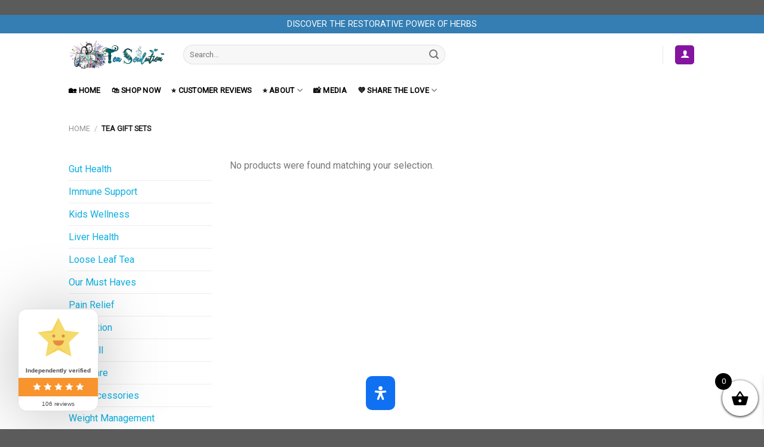

--- FILE ---
content_type: application/javascript
request_url: https://teasoulution.com/wp-content/plugins/yith-woocommerce-pre-order-premium/assets/js/frontend-shop-loop.js?ver=2.23.2
body_size: -264
content:
jQuery( function( $ ) {
    $( document ).on( infinite_scrolling.events, function () { // Infinite Scrolling support
        $( 'div.pre_order_loop, div.pre_order_on_cart' ).each( function () {
            var unix_time = parseInt( $( this ).data( 'time' ) );
            var date = new Date( 0 );
            date.setUTCSeconds( unix_time );
            var time = date.toLocaleTimeString();
            time = time.slice( 0, -3 );
            $( this ).find( '.availability_date' ).text( date.toLocaleDateString() );
            $( this ).find( '.availability_time' ).text( time );
        } );
    } );

    // Trigger Infinite Scrolling events
    var events = infinite_scrolling.events.split( ' ' );
    $.each( events, function( index, event ) {
        $( document ).trigger( event );
    } );
} );